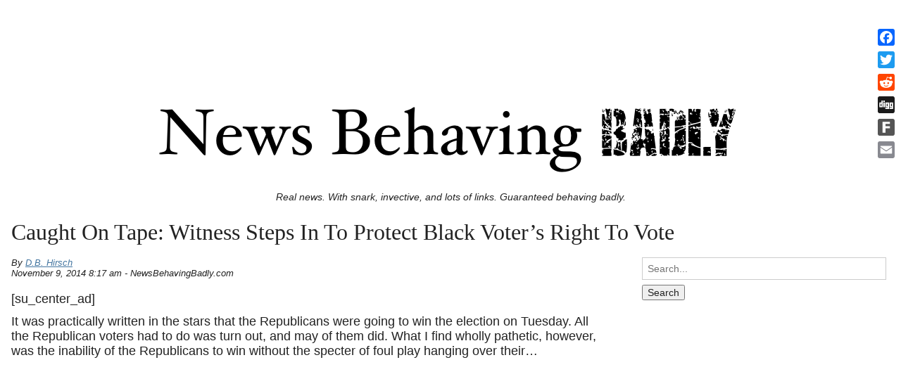

--- FILE ---
content_type: text/html; charset=UTF-8
request_url: https://www.newsbehavingbadly.com/2014/11/09/caught-on-tape-witness-steps-in-to-protect-black-voters-right-to-vote/
body_size: 11658
content:
<!DOCTYPE HTML>
<html lang="en-US">
<head>
	<link rel='dns-prefetch' href='//s0.wp.com' />
<link rel='dns-prefetch' href='//s.w.org' />
<link rel="alternate" type="application/rss+xml" title="News Behaving Badly &raquo; Feed" href="https://www.newsbehavingbadly.com/feed/" />
<link rel="alternate" type="application/rss+xml" title="News Behaving Badly &raquo; Comments Feed" href="https://www.newsbehavingbadly.com/comments/feed/" />
<link rel="alternate" type="application/rss+xml" title="News Behaving Badly &raquo; Caught On Tape: Witness Steps In To Protect Black Voter&#8217;s Right To Vote Comments Feed" href="https://www.newsbehavingbadly.com/2014/11/09/caught-on-tape-witness-steps-in-to-protect-black-voters-right-to-vote/feed/" />
		<script type="text/javascript">
			window._wpemojiSettings = {"baseUrl":"https:\/\/s.w.org\/images\/core\/emoji\/13.0.0\/72x72\/","ext":".png","svgUrl":"https:\/\/s.w.org\/images\/core\/emoji\/13.0.0\/svg\/","svgExt":".svg","source":{"concatemoji":"https:\/\/www.newsbehavingbadly.com\/wp-includes\/js\/wp-emoji-release.min.js?ver=8ca82848349c8ba40f9e7e7a47c3c79e"}};
			!function(e,a,t){var n,r,o,i=a.createElement("canvas"),p=i.getContext&&i.getContext("2d");function s(e,t){var a=String.fromCharCode;p.clearRect(0,0,i.width,i.height),p.fillText(a.apply(this,e),0,0);e=i.toDataURL();return p.clearRect(0,0,i.width,i.height),p.fillText(a.apply(this,t),0,0),e===i.toDataURL()}function c(e){var t=a.createElement("script");t.src=e,t.defer=t.type="text/javascript",a.getElementsByTagName("head")[0].appendChild(t)}for(o=Array("flag","emoji"),t.supports={everything:!0,everythingExceptFlag:!0},r=0;r<o.length;r++)t.supports[o[r]]=function(e){if(!p||!p.fillText)return!1;switch(p.textBaseline="top",p.font="600 32px Arial",e){case"flag":return s([127987,65039,8205,9895,65039],[127987,65039,8203,9895,65039])?!1:!s([55356,56826,55356,56819],[55356,56826,8203,55356,56819])&&!s([55356,57332,56128,56423,56128,56418,56128,56421,56128,56430,56128,56423,56128,56447],[55356,57332,8203,56128,56423,8203,56128,56418,8203,56128,56421,8203,56128,56430,8203,56128,56423,8203,56128,56447]);case"emoji":return!s([55357,56424,8205,55356,57212],[55357,56424,8203,55356,57212])}return!1}(o[r]),t.supports.everything=t.supports.everything&&t.supports[o[r]],"flag"!==o[r]&&(t.supports.everythingExceptFlag=t.supports.everythingExceptFlag&&t.supports[o[r]]);t.supports.everythingExceptFlag=t.supports.everythingExceptFlag&&!t.supports.flag,t.DOMReady=!1,t.readyCallback=function(){t.DOMReady=!0},t.supports.everything||(n=function(){t.readyCallback()},a.addEventListener?(a.addEventListener("DOMContentLoaded",n,!1),e.addEventListener("load",n,!1)):(e.attachEvent("onload",n),a.attachEvent("onreadystatechange",function(){"complete"===a.readyState&&t.readyCallback()})),(n=t.source||{}).concatemoji?c(n.concatemoji):n.wpemoji&&n.twemoji&&(c(n.twemoji),c(n.wpemoji)))}(window,document,window._wpemojiSettings);
		</script>
		<style type="text/css">
img.wp-smiley,
img.emoji {
	display: inline !important;
	border: none !important;
	box-shadow: none !important;
	height: 1em !important;
	width: 1em !important;
	margin: 0 .07em !important;
	vertical-align: -0.1em !important;
	background: none !important;
	padding: 0 !important;
}
</style>
	<link rel='stylesheet' id='wp-block-library-css'  href='https://www.newsbehavingbadly.com/wp-includes/css/dist/block-library/style.min.css?ver=8ca82848349c8ba40f9e7e7a47c3c79e' type='text/css' media='all' />
<link rel='stylesheet' id='wp-polls-css'  href='https://www.newsbehavingbadly.com/wp-content/plugins/wp-polls/polls-css.css?ver=2.75.5' type='text/css' media='all' />
<style id='wp-polls-inline-css' type='text/css'>
.wp-polls .pollbar {
	margin: 1px;
	font-size: 6px;
	line-height: 8px;
	height: 8px;
	background-image: url('https://www.newsbehavingbadly.com/wp-content/plugins/wp-polls/images/default/pollbg.gif');
	border: 1px solid #c8c8c8;
}

</style>
<link rel='stylesheet' id='wpdrudge-main-css'  href='https://www.newsbehavingbadly.com/wp-content/themes/wp-drudge-v2/css/main-new.css?ver=2.7.2' type='text/css' media='all' />
<link rel='stylesheet' id='wpdrudge-mobile-css'  href='https://www.newsbehavingbadly.com/wp-content/themes/wp-drudge-v2/css/responsive.css?ver=2.7.2' type='text/css' media='all' />
<link rel='stylesheet' id='addtoany-css'  href='https://www.newsbehavingbadly.com/wp-content/plugins/add-to-any/addtoany.min.css?ver=1.15' type='text/css' media='all' />
<style id='addtoany-inline-css' type='text/css'>
@media screen and (max-width:980px){
.a2a_floating_style.a2a_vertical_style{display:none;}
}
@media screen and (min-width:981px){
.a2a_floating_style.a2a_default_style{display:none;}
}
</style>
<link rel='stylesheet' id='jetpack_css-css'  href='https://www.newsbehavingbadly.com/wp-content/plugins/jetpack/css/jetpack.css?ver=7.2.5' type='text/css' media='all' />
<script type='text/javascript' src='https://www.newsbehavingbadly.com/wp-includes/js/jquery/jquery.js?ver=1.12.4-wp' id='jquery-core-js'></script>
<script type='text/javascript' src='https://www.newsbehavingbadly.com/wp-content/plugins/add-to-any/addtoany.min.js?ver=1.1' id='addtoany-js'></script>
<link rel="https://api.w.org/" href="https://www.newsbehavingbadly.com/wp-json/" /><link rel="alternate" type="application/json" href="https://www.newsbehavingbadly.com/wp-json/wp/v2/posts/160851" /><link rel="EditURI" type="application/rsd+xml" title="RSD" href="https://www.newsbehavingbadly.com/xmlrpc.php?rsd" />
<link rel="wlwmanifest" type="application/wlwmanifest+xml" href="https://www.newsbehavingbadly.com/wp-includes/wlwmanifest.xml" /> 
<link rel='prev' title='Tea Party Concerned Republicans Won&#8217;t Shut The Government Down' href='https://www.newsbehavingbadly.com/2014/11/09/tea-party-concerned-republicans-wont-shut-the-government-down/' />
<link rel='next' title='LDS Bishop: Harry Reid Not Worthy Of Being Mormon Because He&#8217;s A Democrat' href='https://www.newsbehavingbadly.com/2014/11/09/lds-bishop-harry-reid-not-worthy-of-being-mormon-because-hes-a-democrat/' />

<link rel="canonical" href="https://www.newsbehavingbadly.com/2014/11/09/caught-on-tape-witness-steps-in-to-protect-black-voters-right-to-vote/" />
<link rel='shortlink' href='https://www.newsbehavingbadly.com/?p=160851' />
<link rel="alternate" type="application/json+oembed" href="https://www.newsbehavingbadly.com/wp-json/oembed/1.0/embed?url=https%3A%2F%2Fwww.newsbehavingbadly.com%2F2014%2F11%2F09%2Fcaught-on-tape-witness-steps-in-to-protect-black-voters-right-to-vote%2F" />
<link rel="alternate" type="text/xml+oembed" href="https://www.newsbehavingbadly.com/wp-json/oembed/1.0/embed?url=https%3A%2F%2Fwww.newsbehavingbadly.com%2F2014%2F11%2F09%2Fcaught-on-tape-witness-steps-in-to-protect-black-voters-right-to-vote%2F&#038;format=xml" />

<script data-cfasync="false">
window.a2a_config=window.a2a_config||{};a2a_config.callbacks=[];a2a_config.overlays=[];a2a_config.templates={};
a2a_config.onclick=1;
(function(d,s,a,b){a=d.createElement(s);b=d.getElementsByTagName(s)[0];a.async=1;a.src="https://static.addtoany.com/menu/page.js";b.parentNode.insertBefore(a,b);})(document,"script");
</script>

            <!--/ Facebook Thumb Fixer Open Graph /-->
            <meta property="og:type" content="article" />
            <meta property="og:url" content="https://www.newsbehavingbadly.com/2014/11/09/caught-on-tape-witness-steps-in-to-protect-black-voters-right-to-vote/" />
            <meta property="og:title" content="Caught On Tape: Witness Steps In To Protect Black Voter&#8217;s Right To Vote" />
            <meta property="og:description" content="[su_center_ad] It was practically written in the stars that the Republicans were going to win the election on Tuesday. All the Republican voters had to do was turn out, and may of them did. What I find wholly pathetic, however, was the inability of the Republicans to win without the specter of foul play hanging [&hellip;]" />
            <meta property="og:site_name" content="News Behaving Badly" />
            <meta property="og:image" content="" />
            <meta property="og:image:alt" content="" />
            <meta property="og:image:width" content="" />
            <meta property="og:image:height" content="" />

            <meta itemscope itemtype="article" />
            <meta itemprop="description" content="[su_center_ad] It was practically written in the stars that the Republicans were going to win the election on Tuesday. All the Republican voters had to do was turn out, and may of them did. What I find wholly pathetic, however, was the inability of the Republicans to win without the specter of foul play hanging [&hellip;]" />
            <meta itemprop="image" content="" />

            <meta name="twitter:card" content="summary_large_image" />
            <meta name="twitter:url" content="https://www.newsbehavingbadly.com/2014/11/09/caught-on-tape-witness-steps-in-to-protect-black-voters-right-to-vote/" />
            <meta name="twitter:title" content="Caught On Tape: Witness Steps In To Protect Black Voter&#8217;s Right To Vote" />
            <meta name="twitter:description" content="[su_center_ad] It was practically written in the stars that the Republicans were going to win the election on Tuesday. All the Republican voters had to do was turn out, and may of them did. What I find wholly pathetic, however, was the inability of the Republicans to win without the specter of foul play hanging [&hellip;]" />
            <meta name="twitter:image" content="" />

            
	<meta property="fb:app_id" content="326311271143327" />
	
<style id="sexy-author-bio-css" type="text/css" media="screen">
					  #sexy-author-bio { background: #ffffff; border-style: solid; border-color: #444444; color: #333333; border-top-width: 20px; border-right-width: 0px; border-bottom-width: 20px; border-left-width: 0px; }
					  #sab-author { font-family: Courier, fixed;font-weight: 600;font-size: 24px;line-height: 24px;}
					  #sab-gravatar { width: 100px;}#sab-gravatar a { color: #0088cc;}
					  #sab-author a { 
					    margin-right:10px;text-decoration: none;text-transform: capitalize;color: #0088cc;}#sab-byline { color: #262676;font-family: 'Open Sans', sans-serif;font-weight: 700;font-size: 15px;line-height: 21px;text-decoration: underline;text-transform: uppercase;}
					  #sab-description { font-family: 'Open Sans', sans-serif;font-weight: 400;font-size: 12px;line-height: 17px;}
					  [id^=sig-] { height: 48px;width: 48px;margin-top: 2px;margin-right: 2px;margin-bottom: 2px;}
					  
					  @media (min-width: 1200px) {
					  
					  }
					  @media (min-width: 1019px) and (max-width: 1199px) {
					  
					  }
					  @media (min-width: 768px) and (max-width: 1018px) {
					  
					  }
					  @media (max-width: 767px) {
					  [id^=sig-] { margin-left: 0;margin-right: 2px;}
					  #sab-gravatar{display:none!important;}
					  }
					  </style><style type='text/css'>img#wpstats{display:none}</style>		<meta charset="UTF-8">
		<meta name="viewport" content="width=device-width">
		<title>Caught On Tape: Witness Steps In To Protect Black Voter&#8217;s Right To Vote | News Behaving Badly</title>
		<link rel="alternate" type="application/rss+xml" title="News Behaving Badly Links RSS Feed" href="https://www.newsbehavingbadly.com/?feed=linkfeed">
		<link rel="pingback" href="https://www.newsbehavingbadly.com/xmlrpc.php">
		
	<style type="text/css" media="all">
		
/** WP-Drudge Options page CSS **/
body {font-family: "Trebuchet MS", "Lucida Grande", "Lucida Sans Unicode", "Lucida Sans", Tahoma, sans-serif; background-color: #fff; color: #222222}
.header-nav li .sub-menu a:hover {color: #222222}
#wrapper, #mobile-wrapper {background-color: #ffffff;}
.header-nav .sub-menu {border-top: #ffffff 1px solid;}
.header-nav li .sub-menu a:hover, .header-nav li.current-cat, .header-nav li.current-menu-item {background: #ffffff;} #wrapper {width: 100%; min-width: 500px;} .link-col { width: 24.8%}
a {color: #4375a0}
a:visited {color: #555555}
.header-nav li {font-size: 22px}
.header-nav li a {background-color: #eeeeee; color: #222222}
.header-nav li.current-cat a, .header-nav li.current-menu-item a,
.header-nav a:hover {color: #222222}
.header-nav .sub-menu {top: 44px}
h2.widget-head  {color: #222222; font-size: 22px;}
a.headline-link, .link-column .cat-item a {font-size: 16px;}.wpd-top-links a, .link-col a, #featured a, .widget-head a {text-decoration: none}
			.wpd-top-links a:hover, .link-col a:hover, #featured a:hover, .widget-head a:hover {text-decoration: underline}
h1, h2, h3, h4, h5, h6 {font-weight: normal;}
a.headline-link {font-weight: bold}
.links-list a {font-weight: bold}
.the-content, .the-content .link-content, #the-comments {font-size: 18px}
.link-col .link-content, a.comment-link, #featured p, .textwidget, .rssSummary {font-size: 13px}
#main-content h1, #main-content h2, #main-content h3, #main-content h4, #main-content h5, #main-content h6,
.home-link, .post-navigation, ul.page-numbers, #logo-or-name {font-family:Impact, Haettenschweiler, "Franklin Gothic Bold", Charcoal, "Helvetica Inserat", "Bitstream Vera Sans Bold", "Arial Black", sans serif}
#wrapper .featured-wrap, #wrapper .featured-wrap h2, #wrapper .featured-wrap p
#mobile-wrapper .featured-wrap, #mobile-wrapper .featured-wrap h2, #mobile-wrapper .featured-wrap p {font-family: "Trebuchet MS", "Lucida Grande", "Lucida Sans Unicode", "Lucida Sans", Tahoma, sans-serif}
#wrapper #featured .link-content, #mobile-wrapper #featured .link-content {text-align: center}
#featured h2 .headline-link {font-size: 24px}
.posts-list li.border, ul.border li {border-bottom: 1px solid #222;}
.commentlist .children {border-left: 1px solid #222;}
#comments, #respond {border-top: 1px solid #222}
.archive .widget-box {border-bottom: 1px solid #222;}
/** WP-Drudge custom CSS **/

.c {text-align:center;}
.red{color:red;}
.blu{color:#0000cc;}
.hlt{background-color:#ffa;}
.up{font-weight:bold;background-color:#339;color:#fff;}
.bump {font-size:1.2em;}
.sub {font-size:0.83em;}
.shr {font-size:0.9em;}
.rlt{background-color:red;color:#fff;}

	</style>
	
<!-- WP-Drudge admin header code start -->
<!-- version 2.7.2 -->
<!-- / WP-Drudge header code -->

	        <script>

      window.OneSignal = window.OneSignal || [];

      OneSignal.push( function() {
        OneSignal.SERVICE_WORKER_UPDATER_PATH = "OneSignalSDKUpdaterWorker.js.php";
        OneSignal.SERVICE_WORKER_PATH = "OneSignalSDKWorker.js.php";
        OneSignal.SERVICE_WORKER_PARAM = { scope: '/' };

        OneSignal.setDefaultNotificationUrl("https://www.newsbehavingbadly.com");
        var oneSignal_options = {};
        window._oneSignalInitOptions = oneSignal_options;

        oneSignal_options['wordpress'] = true;
oneSignal_options['appId'] = 'caee2f47-39ba-453f-b5e7-fb0fb6863c88';
oneSignal_options['httpPermissionRequest'] = { };
oneSignal_options['httpPermissionRequest']['enable'] = true;
oneSignal_options['welcomeNotification'] = { };
oneSignal_options['welcomeNotification']['title'] = "";
oneSignal_options['welcomeNotification']['message'] = "";
oneSignal_options['subdomainName'] = "newsbehavingba";
oneSignal_options['promptOptions'] = { };
oneSignal_options['notifyButton'] = { };
oneSignal_options['notifyButton']['enable'] = true;
oneSignal_options['notifyButton']['position'] = 'bottom-right';
oneSignal_options['notifyButton']['theme'] = 'default';
oneSignal_options['notifyButton']['size'] = 'small';
oneSignal_options['notifyButton']['displayPredicate'] = function() {
              return OneSignal.isPushNotificationsEnabled()
                      .then(function(isPushEnabled) {
                          return !isPushEnabled;
                      });
            };
oneSignal_options['notifyButton']['showCredit'] = false;
oneSignal_options['notifyButton']['text'] = {};
                OneSignal.init(window._oneSignalInitOptions);
                OneSignal.showSlidedownPrompt();      });

      function documentInitOneSignal() {
        var oneSignal_elements = document.getElementsByClassName("OneSignal-prompt");

        var oneSignalLinkClickHandler = function(event) { OneSignal.push(['registerForPushNotifications']); event.preventDefault(); };        for(var i = 0; i < oneSignal_elements.length; i++)
          oneSignal_elements[i].addEventListener('click', oneSignalLinkClickHandler, false);
      }

      if (document.readyState === 'complete') {
           documentInitOneSignal();
      }
      else {
           window.addEventListener("load", function(event){
               documentInitOneSignal();
          });
      }
    </script>
<meta name="ca_title" content="Caught On Tape: Witness Steps In To Protect Black Voter&#039;s Right To Vote" /><link rel="icon" href="https://www.newsbehavingbadly.com/wp-content/uploads/2017/07/NBB.jpg" sizes="32x32" />
<link rel="icon" href="https://www.newsbehavingbadly.com/wp-content/uploads/2017/07/NBB.jpg" sizes="192x192" />
<link rel="apple-touch-icon" href="https://www.newsbehavingbadly.com/wp-content/uploads/2017/07/NBB.jpg" />
<meta name="msapplication-TileImage" content="https://www.newsbehavingbadly.com/wp-content/uploads/2017/07/NBB.jpg" />
<!-- ## NXS/OG ## --><!-- ## NXSOGTAGS ## --><!-- ## NXS/OG ## -->

<script async='async' src='https://www.googletagservices.com/tag/js/gpt.js'></script>
<script>
  var googletag = googletag || {};
  googletag.cmd = googletag.cmd || [];
</script>

<script>
  googletag.cmd.push(function() {
    googletag.defineSlot('/1011927/NBB_Dynamic_Leaderboard_1st', [[728, 90], [320, 50]], 'div-gpt-ad-1497376991626-0').addService(googletag.pubads());
    googletag.defineSlot('/1011927/NBB_Window_2nd', [300, 250], 'div-gpt-ad-1497376991626-1').addService(googletag.pubads());
    googletag.defineSlot('/1011927/NBB_Window_1st', [300, 250], 'div-gpt-ad-1497376991626-2').addService(googletag.pubads());
    googletag.pubads().enableSingleRequest();
    googletag.enableServices();
  });
</script>

</head>

<body class="post-template-default single single-post postid-160851 single-format-standard supports-webp spacing-tight">



<div id="wrapper">

	
	<div class="banner-container site-top-ad "><script async src="//pagead2.googlesyndication.com/pagead/js/adsbygoogle.js"></script>
<!-- NBB Google Leaderboard Home Page -->
<ins class="adsbygoogle"
     style="display:inline-block;width:728px;height:90px"
     data-ad-client="ca-pub-7217179891322310"
     data-ad-slot="7348757000"></ins>
<script>
(adsbygoogle = window.adsbygoogle || []).push({});
</script></div>
	
	<div id="header" class="cf">

		
		
		<div class="site-branding-wrap">
			<div class="logo-or-name-wrap">
				<a id="logo-or-name" href="https://www.newsbehavingbadly.com"><img src="https://www.newsbehavingbadly.com/wp-content/uploads/2017/07/News-Behaving-Badly.png" alt="News Behaving Badly"></a>
			</div>

			<p id="tagline">Real news. With snark, invective, and lots of links. Guaranteed behaving badly.</p>		</div>

		
		
		
		
		
	</div>

	
	
	<div id="main-content" class="cf main-content">
<div id="content-wrap">

	
	
	
	
	<div class="page-header">
		<h1 class="the-title">Caught On Tape: Witness Steps In To Protect Black Voter&#8217;s Right To Vote</h1>
	</div>
	<div id="single-col">

	
			<div id="post-160851" class="post-160851 post type-post status-publish format-standard has-post-thumbnail hentry category-ll_newsbehavingbadly tag-race tag-voter-id tag-voter-suppression">

				
				<p class="the-meta">By <a href="https://www.newsbehavingbadly.com/author/dave-dr-gonzo/" rel="author">D.B. Hirsch</a><br />November 9, 2014 8:17 am - NewsBehavingBadly.com </p>
				<div class="the-content cf">

					
					<div class="additional-links">
											</div>

					<p>[su_center_ad]<!-- TO HIDE THE DATE, change show_date=true below to show_date=false --><br />
<!-- TO HIDE THE FIRST IMAGE, change show_first_image=true below to show_first_image=false --></p>
<div id="24638e54-6f97-4c9d-ae6b-25ee734cdc13-excerpt">It was practically written in the stars that the Republicans were going to win the election on Tuesday. All the Republican voters had to do was turn out, and may of them did. What I find wholly pathetic, however, was the inability of the Republicans to win without the specter of foul play hanging over their…</div>
<div><iframe id="24638e54-6f97-4c9d-ae6b-25ee734cdc13" style="overflow-x: hidden; background: transparent;" src="//license.icopyright.net/user/viewFreeUse.act?fuid=MTg2NDM1ODQ=&amp;show_date=true&amp;show_first_image=true" width="100%" height="1979" frameborder="0" marginwidth="10px" marginheight="10px"></iframe></div>
<p><script src="//license.icopyright.net/user/js/icx_iframe_parent.js" type="text/javascript"></script>[su_csky_ad]</p>
<div id="sexy-author-bio" style="" class="d.b.-hirsch"><script type="application/ld+json">
					{
					  "@context" : "http://schema.org",
					  "@type" : "Person",
					  "name" : "D.B. Hirsch",
					  "url" : "",
					  "sameAs" : [
					  ]
					}
					</script><div id="sab-social-wrapper"></div><div id="sab-author"><a rel="author" href="https://www.newsbehavingbadly.com/author/dave-dr-gonzo/" title="D.B. Hirsch" target="_top">D.B. Hirsch</a></div><div id="sab-gravatar"><a href="https://www.newsbehavingbadly.com/author/dave-dr-gonzo/" target="_top"><img alt='D.B. Hirsch' src='https://secure.gravatar.com/avatar/b12b0a2eaeabe87d8e4df5d8a9c94163?s=100&#038;d=mm&#038;r=g' srcset='https://secure.gravatar.com/avatar/b12b0a2eaeabe87d8e4df5d8a9c94163?s=200&#038;d=mm&#038;r=g 2x' class='avatar avatar-100 photo' height='100' width='100' loading='lazy'/></a></div><div id="sab-description">D.B. Hirsch is a political activist, news junkie, and retired ad copy writer and spin doctor. He lives in Brooklyn, New York.</div></div>
					
					
				</div>

				<div id="the-comments">
					
	<div id="comments">
		<h3>17 responses to <em>Caught On Tape: Witness Steps In To Protect Black Voter&#8217;s Right To Vote</em>
		</h3>

		<ol class="commentlist">
					<li class="comment even thread-even depth-1" id="comment-55927">

		
		<img alt='' src='https://secure.gravatar.com/avatar/dbbae69f879b708159c4c00b76788177?s=60&#038;d=mm&#038;r=g' srcset='https://secure.gravatar.com/avatar/dbbae69f879b708159c4c00b76788177?s=120&#038;d=mm&#038;r=g 2x' class='avatar avatar-60 photo' height='60' width='60' loading='lazy'/>		<h6 class="comment-author vcard">
			<strong>Suzanne McFly</strong> November 9th, 2014 at 8:39 am</h6>
		<p>I love how the poll worker says something along the lines that &#8220;I don&#8217;t know what you mean by African American, I don&#8217;t see color, orange, black, green, everyone is the same to me&#8221;. Anyone who claims this has been accused of casting judgment on others due to the color of their skin.</p>
		<p class="comment-actions">
								</p>

	</li><!-- #comment-## -->
		<li class="comment odd alt thread-odd thread-alt depth-1" id="comment-55928">

		
		<img alt='' src='https://secure.gravatar.com/avatar/ee7a13055e685f0812aa963b66fcdd67?s=60&#038;d=mm&#038;r=g' srcset='https://secure.gravatar.com/avatar/ee7a13055e685f0812aa963b66fcdd67?s=120&#038;d=mm&#038;r=g 2x' class='avatar avatar-60 photo' height='60' width='60' loading='lazy'/>		<h6 class="comment-author vcard">
			<strong>Republicans_are_Evil</strong> November 9th, 2014 at 9:14 am</h6>
		<p>When a nations people do not trust that their vote is being counted, there is no nation. That is what the Republicans are doing. It is treason.</p>
		<p class="comment-actions">
								</p>

	<ul class="children">
		<li class="comment even depth-2" id="comment-55935">

		
		<img alt='' src='https://secure.gravatar.com/avatar/2f579669cf795d4567fd500a66581c6c?s=60&#038;d=mm&#038;r=g' srcset='https://secure.gravatar.com/avatar/2f579669cf795d4567fd500a66581c6c?s=120&#038;d=mm&#038;r=g 2x' class='avatar avatar-60 photo' height='60' width='60' loading='lazy'/>		<h6 class="comment-author vcard">
			<strong>mea_mark</strong> November 9th, 2014 at 10:16 am</h6>
		<p>Stuff like this is what leads to revolutions.  It is oppression and totally unacceptable.</p>
		<p class="comment-actions">
								</p>

	</li><!-- #comment-## -->
</ul><!-- .children -->
</li><!-- #comment-## -->
		<li class="comment odd alt thread-even depth-1" id="comment-55929">

		
		<img alt='' src='https://secure.gravatar.com/avatar/31b96723dcf86640623e48786a0eddc8?s=60&#038;d=mm&#038;r=g' srcset='https://secure.gravatar.com/avatar/31b96723dcf86640623e48786a0eddc8?s=120&#038;d=mm&#038;r=g 2x' class='avatar avatar-60 photo' height='60' width='60' loading='lazy'/>		<h6 class="comment-author vcard">
			<strong>Par4thecourse</strong> November 9th, 2014 at 9:45 am</h6>
		<p>Here we are supposedly this Democratic Nation which at times send representatives to other countries to educate them on this process..and we cannot even do it without the same pitfalls as these other nations..(liars,cheats,influence peddling..etc.).. I call it a farce, and we have no right to educate others until this country can maintain a level that is above board ..honest /true to fact here.  </p>
<p>We have no right to educate others nor even reverberate through the world that our country has the best system until we can fix the system, and manage to put down those who would inflict a plague of dishonesty into it.</p>
<p>One of the ways to do this, is to Investigate fully all aspects that surrounds &#8220;influence peddling&#8221;..change the laws to be more strict and punishable with heavy consequences to bear from those who have portrayed it.  To do this we must repeal Citizens United, and Limit all contributions to campaigns, and change access for ads and debates from the traditional broadcasting system to public broadcasting.. ie: PBS and C-Span..which we already pay for and contribute to.</p>
<p>Two hundred and fifty dollars per person as a max amount per year.. also Term Limits, and also change whatever needs to be in order to get SCOTUS members out by the time they are 75-80. Yearly mental and regular physicals by two Doctors.. One Republican and One Democrat for each. Altzheimers and or Dementia I feel is taking them to task along with their &#8216;Bias&#8217;.. Judges are suppose to be unbiased and rule via laws.. not through the needs of either the Democrats / Republican agendas.</p>
<p>There is more.. but I will not bore you much further.. just food for thought..</p>
		<p class="comment-actions">
								</p>

	<ul class="children">
		<li class="comment even depth-2" id="comment-55942">

		
		<img alt='' src='https://secure.gravatar.com/avatar/0fc8637af0ea64e5444662757172025b?s=60&#038;d=mm&#038;r=g' srcset='https://secure.gravatar.com/avatar/0fc8637af0ea64e5444662757172025b?s=120&#038;d=mm&#038;r=g 2x' class='avatar avatar-60 photo' height='60' width='60' loading='lazy'/>		<h6 class="comment-author vcard">
			<strong>Julie G</strong> November 10th, 2014 at 8:33 am</h6>
		<p>I think the members of Congress who are so enamored of hearings and investigations need to take voter suppression on, and they can look at voter fraud, too. With actual data, maybe allegations of fraud would diminish, and outrage about suppression would ensue. Right&#8230; They know how they were elected, and the ones on the way out wouldn&#8217;t have time to get it done. I agree with the SCOTUS problems, but any attempt to change it would likely be ruled unconstitutional by the Supremes.</p>
		<p class="comment-actions">
								</p>

	<ul class="children">
		<li class="comment odd alt depth-3" id="comment-55943">

		
		<img alt='' src='https://secure.gravatar.com/avatar/431161a886d8cff5ea0bed1c3ce18710?s=60&#038;d=mm&#038;r=g' srcset='https://secure.gravatar.com/avatar/431161a886d8cff5ea0bed1c3ce18710?s=120&#038;d=mm&#038;r=g 2x' class='avatar avatar-60 photo' height='60' width='60' loading='lazy'/>		<h6 class="comment-author vcard">
			<strong>OldLefty</strong> November 10th, 2014 at 8:48 am</h6>
		<p>I think the members of Congress who are so enamored of hearings and investigations </p>
<p>________</p>
<p>But these aren&#8217;t investigations, they are push polls.</p>
		<p class="comment-actions">
								</p>

	</li><!-- #comment-## -->
</ul><!-- .children -->
</li><!-- #comment-## -->
</ul><!-- .children -->
</li><!-- #comment-## -->
		<li class="comment even thread-odd thread-alt depth-1" id="comment-55930">

		
		<img alt='' src='https://secure.gravatar.com/avatar/e55a8f216da8478e3c5e6c7fb0d5604f?s=60&#038;d=mm&#038;r=g' srcset='https://secure.gravatar.com/avatar/e55a8f216da8478e3c5e6c7fb0d5604f?s=120&#038;d=mm&#038;r=g 2x' class='avatar avatar-60 photo' height='60' width='60' loading='lazy'/>		<h6 class="comment-author vcard">
			<strong>crc3</strong> November 9th, 2014 at 9:46 am</h6>
		<p>I live in Broward County and this was a common situation throughout. Had a friend who went to vote only to find that the polling place he was supposed to vote was closed with a sign saying he had to go to another location. Luckily he did not have to work that day and had plenty of time to go and vote but many did not have that option. I&#8217;m sick of FL for a number of reasons but voting rights in this state have been in question since Bush was handed the presidency in 2000 with the help of his then FL governor Jeb. This is what we get with a super majority Republican legislature and a criminal governor by the name of Rick Scott&#8230;.</p>
		<p class="comment-actions">
								</p>

	</li><!-- #comment-## -->
		<li class="comment odd alt thread-even depth-1" id="comment-55931">

		
		<img alt='' src='https://secure.gravatar.com/avatar/83d4a52caa74c6efb2835fa5b4460dea?s=60&#038;d=mm&#038;r=g' srcset='https://secure.gravatar.com/avatar/83d4a52caa74c6efb2835fa5b4460dea?s=120&#038;d=mm&#038;r=g 2x' class='avatar avatar-60 photo' height='60' width='60' loading='lazy'/>		<h6 class="comment-author vcard">
			<strong>searambler</strong> November 9th, 2014 at 9:53 am</h6>
		<p>Republicans hate the vey concept of democracy. They prove it over and over with criminal bullshit like this. </p>
		<p class="comment-actions">
								</p>

	</li><!-- #comment-## -->
		<li class="comment even thread-odd thread-alt depth-1" id="comment-55932">

		
		<img alt='' src='https://secure.gravatar.com/avatar/83d4a52caa74c6efb2835fa5b4460dea?s=60&#038;d=mm&#038;r=g' srcset='https://secure.gravatar.com/avatar/83d4a52caa74c6efb2835fa5b4460dea?s=120&#038;d=mm&#038;r=g 2x' class='avatar avatar-60 photo' height='60' width='60' loading='lazy'/>		<h6 class="comment-author vcard">
			<strong>searambler</strong> November 9th, 2014 at 9:57 am</h6>
		<p>Election Day should be a national holiday. Or held on a Saturday. Or every single voter nationwide should be able to vote in the thirty days leading up to an election, or by absentee ballot. It would be relatively easy to fix this. If the GOP wanted to actually allow the democratic process to work. But they don&#8217;t. </p>
		<p class="comment-actions">
								</p>

	<ul class="children">
		<li class="comment odd alt depth-2" id="comment-55933">

		
		<img alt='' src='https://secure.gravatar.com/avatar/83ad40772d677a25d2453fd1aa07a0cb?s=60&#038;d=mm&#038;r=g' srcset='https://secure.gravatar.com/avatar/83ad40772d677a25d2453fd1aa07a0cb?s=120&#038;d=mm&#038;r=g 2x' class='avatar avatar-60 photo' height='60' width='60' loading='lazy'/>		<h6 class="comment-author vcard">
			<strong>Larry Schmitt</strong> November 9th, 2014 at 10:11 am</h6>
		<p>Or on Sunday.  Voting has the potential of doing people infinitely more good than attending church services.</p>
		<p class="comment-actions">
								</p>

	</li><!-- #comment-## -->
		<li class="comment even depth-2" id="comment-55937">

		
		<img alt='' src='https://secure.gravatar.com/avatar/e255cb05fc2a3fcd30d44da07c47c236?s=60&#038;d=mm&#038;r=g' srcset='https://secure.gravatar.com/avatar/e255cb05fc2a3fcd30d44da07c47c236?s=120&#038;d=mm&#038;r=g 2x' class='avatar avatar-60 photo' height='60' width='60' loading='lazy'/>		<h6 class="comment-author vcard">
			<strong>Jimmy Smith</strong> November 9th, 2014 at 10:22 am</h6>
		<p>Or like Canada where employers are legally required to give people 4 hours to vote at the start or end of business day.</p>
		<p class="comment-actions">
								</p>

	</li><!-- #comment-## -->
</ul><!-- .children -->
</li><!-- #comment-## -->
		<li class="comment odd alt thread-even depth-1" id="comment-55934">

		
		<img alt='' src='https://secure.gravatar.com/avatar/83ad40772d677a25d2453fd1aa07a0cb?s=60&#038;d=mm&#038;r=g' srcset='https://secure.gravatar.com/avatar/83ad40772d677a25d2453fd1aa07a0cb?s=120&#038;d=mm&#038;r=g 2x' class='avatar avatar-60 photo' height='60' width='60' loading='lazy'/>		<h6 class="comment-author vcard">
			<strong>Larry Schmitt</strong> November 9th, 2014 at 10:12 am</h6>
		<p>And yet the republicans continue to claim that voter ID laws are intended to prevent voting fraud.  You mean like this?</p>
		<p class="comment-actions">
								</p>

	<ul class="children">
		<li class="comment even depth-2" id="comment-55940">

		
		<img alt='' src='https://secure.gravatar.com/avatar/b9bfe2cb47d23cb81223540d3fcccaff?s=60&#038;d=mm&#038;r=g' srcset='https://secure.gravatar.com/avatar/b9bfe2cb47d23cb81223540d3fcccaff?s=120&#038;d=mm&#038;r=g 2x' class='avatar avatar-60 photo' height='60' width='60' loading='lazy'/>		<h6 class="comment-author vcard">
			<strong>rg9rts</strong> November 9th, 2014 at 1:25 pm</h6>
		<p>This is a petty bureaucrat flexing its only muscle&#8230; now imagine what happens to you if it&#8217;s a cop you challenge  LOL</p>
		<p class="comment-actions">
								</p>

	</li><!-- #comment-## -->
</ul><!-- .children -->
</li><!-- #comment-## -->
		<li class="comment odd alt thread-odd thread-alt depth-1" id="comment-55936">

		
		<img alt='' src='https://secure.gravatar.com/avatar/2f579669cf795d4567fd500a66581c6c?s=60&#038;d=mm&#038;r=g' srcset='https://secure.gravatar.com/avatar/2f579669cf795d4567fd500a66581c6c?s=120&#038;d=mm&#038;r=g 2x' class='avatar avatar-60 photo' height='60' width='60' loading='lazy'/>		<h6 class="comment-author vcard">
			<strong>mea_mark</strong> November 9th, 2014 at 10:21 am</h6>
		<p>America needs election reform more than it needs revolution.  Time to federalize the rules for voting and electing officials and apply them equally everywhere in our nation.</p>
		<p class="comment-actions">
								</p>

	</li><!-- #comment-## -->
		<li class="comment even thread-even depth-1" id="comment-55938">

		
		<img alt='' src='https://secure.gravatar.com/avatar/071a43cadd12607bfffe20e996f8f7fe?s=60&#038;d=mm&#038;r=g' srcset='https://secure.gravatar.com/avatar/071a43cadd12607bfffe20e996f8f7fe?s=120&#038;d=mm&#038;r=g 2x' class='avatar avatar-60 photo' height='60' width='60' loading='lazy'/>		<h6 class="comment-author vcard">
			<strong>Foundryman</strong> November 9th, 2014 at 1:03 pm</h6>
		<p>It&#8217;s unbelievable to me that the outrage over this hasn&#8217;t brought crowds out so large that Washington is shut down. Voting isn&#8217;t &#8220;a&#8221; right but THE right that laid the first block for our freedom and liberty, and it&#8217;s very obviously under attack by the right wing.  </p>
<p>So let&#8217;s reward them and give them bigger majorities!!!, way to go America!!</p>
		<p class="comment-actions">
								</p>

	</li><!-- #comment-## -->
		<li class="comment odd alt thread-odd thread-alt depth-1" id="comment-55939">

		
		<img alt='' src='https://secure.gravatar.com/avatar/b9bfe2cb47d23cb81223540d3fcccaff?s=60&#038;d=mm&#038;r=g' srcset='https://secure.gravatar.com/avatar/b9bfe2cb47d23cb81223540d3fcccaff?s=120&#038;d=mm&#038;r=g 2x' class='avatar avatar-60 photo' height='60' width='60' loading='lazy'/>		<h6 class="comment-author vcard">
			<strong>rg9rts</strong> November 9th, 2014 at 1:23 pm</h6>
		<p>So its not about the right to vote but the right to deny a vote&#8230;.now I understand</p>
		<p class="comment-actions">
								</p>

	</li><!-- #comment-## -->
		<li class="comment even thread-even depth-1" id="comment-55941">

		
		<img alt='' src='https://secure.gravatar.com/avatar/a72ad70bb6db70d52b2c48e600ce4d45?s=60&#038;d=mm&#038;r=g' srcset='https://secure.gravatar.com/avatar/a72ad70bb6db70d52b2c48e600ce4d45?s=120&#038;d=mm&#038;r=g 2x' class='avatar avatar-60 photo' height='60' width='60' loading='lazy'/>		<h6 class="comment-author vcard">
			<strong>allison1050</strong> November 9th, 2014 at 6:08 pm</h6>
		<p>They will never stop at with the lies and cheating&#8230;this should be much &#8220;bigger&#8221; news.</p>
		<p class="comment-actions">
								</p>

	</li><!-- #comment-## -->
		</ol>

			</div>

				</div>

			</div>

			<p class="home-link"><a href="https://www.newsbehavingbadly.com">< News Behaving Badly home</a></p>

		</div>

					<div id="sidebar-col" class="single-sidebar">
				<div class="widget-box widget_search" id="search-4"><form role="search" method="get" class="search-form" action="https://www.newsbehavingbadly.com">
	<label>
		<span class="screen-reader-text">Search for:</span>
		<input type="text" class="search-field" placeholder="Search..." value="" name="s" title="Search for:">
	</label>
	<input type="submit" class="search-submit" value="Search">
</form></div><div class="widget-box drudge_ad" id="drudge-column-ads-4"><div class="wpd-advertisement"><div class="banner-container Sidebar Publir pages-ad "><!-- /1011927/NBB_Window_2nd -->
<div id='div-gpt-ad-1497376991626-1' style='height:250px; width:300px;'>
<script>
googletag.cmd.push(function() { googletag.display('div-gpt-ad-1497376991626-1'); });
</script>
</div></div></div></div>			</div>
			<div class="clear"></div>
		
		
	</div>

	
</div> <!-- end #main-content -->

<div id="footer" class="site-footer">
	All rights reserved. Published by NewsJones.
	
	
</div>

</div>

<div class="a2a_kit a2a_kit_size_24 a2a_floating_style a2a_vertical_style" style="right:1px;top:33px;background-color:transparent;"><a class="a2a_button_facebook" href="https://www.addtoany.com/add_to/facebook?linkurl=https%3A%2F%2Fwww.newsbehavingbadly.com%2F2014%2F11%2F09%2Fcaught-on-tape-witness-steps-in-to-protect-black-voters-right-to-vote%2F&amp;linkname=Caught%20On%20Tape%3A%20Witness%20Steps%20In%20To%20Protect%20Black%20Voter%26%238217%3Bs%20Right%20To%20Vote%20%20News%20Behaving%20Badly" title="Facebook" rel="nofollow noopener" target="_blank"></a><a class="a2a_button_twitter" href="https://www.addtoany.com/add_to/twitter?linkurl=https%3A%2F%2Fwww.newsbehavingbadly.com%2F2014%2F11%2F09%2Fcaught-on-tape-witness-steps-in-to-protect-black-voters-right-to-vote%2F&amp;linkname=Caught%20On%20Tape%3A%20Witness%20Steps%20In%20To%20Protect%20Black%20Voter%26%238217%3Bs%20Right%20To%20Vote%20%20News%20Behaving%20Badly" title="Twitter" rel="nofollow noopener" target="_blank"></a><a class="a2a_button_reddit" href="https://www.addtoany.com/add_to/reddit?linkurl=https%3A%2F%2Fwww.newsbehavingbadly.com%2F2014%2F11%2F09%2Fcaught-on-tape-witness-steps-in-to-protect-black-voters-right-to-vote%2F&amp;linkname=Caught%20On%20Tape%3A%20Witness%20Steps%20In%20To%20Protect%20Black%20Voter%26%238217%3Bs%20Right%20To%20Vote%20%20News%20Behaving%20Badly" title="Reddit" rel="nofollow noopener" target="_blank"></a><a class="a2a_button_digg" href="https://www.addtoany.com/add_to/digg?linkurl=https%3A%2F%2Fwww.newsbehavingbadly.com%2F2014%2F11%2F09%2Fcaught-on-tape-witness-steps-in-to-protect-black-voters-right-to-vote%2F&amp;linkname=Caught%20On%20Tape%3A%20Witness%20Steps%20In%20To%20Protect%20Black%20Voter%26%238217%3Bs%20Right%20To%20Vote%20%20News%20Behaving%20Badly" title="Digg" rel="nofollow noopener" target="_blank"></a><a class="a2a_button_fark" href="https://www.addtoany.com/add_to/fark?linkurl=https%3A%2F%2Fwww.newsbehavingbadly.com%2F2014%2F11%2F09%2Fcaught-on-tape-witness-steps-in-to-protect-black-voters-right-to-vote%2F&amp;linkname=Caught%20On%20Tape%3A%20Witness%20Steps%20In%20To%20Protect%20Black%20Voter%26%238217%3Bs%20Right%20To%20Vote%20%20News%20Behaving%20Badly" title="Fark" rel="nofollow noopener" target="_blank"></a><a class="a2a_button_email" href="https://www.addtoany.com/add_to/email?linkurl=https%3A%2F%2Fwww.newsbehavingbadly.com%2F2014%2F11%2F09%2Fcaught-on-tape-witness-steps-in-to-protect-black-voters-right-to-vote%2F&amp;linkname=Caught%20On%20Tape%3A%20Witness%20Steps%20In%20To%20Protect%20Black%20Voter%26%238217%3Bs%20Right%20To%20Vote%20%20News%20Behaving%20Badly" title="Email" rel="nofollow noopener" target="_blank"></a></div><div class="a2a_kit a2a_kit_size_32 a2a_floating_style a2a_default_style" style="bottom:0px;left:0px;background-color:transparent;"><a class="a2a_button_facebook" href="https://www.addtoany.com/add_to/facebook?linkurl=https%3A%2F%2Fwww.newsbehavingbadly.com%2F2014%2F11%2F09%2Fcaught-on-tape-witness-steps-in-to-protect-black-voters-right-to-vote%2F&amp;linkname=Caught%20On%20Tape%3A%20Witness%20Steps%20In%20To%20Protect%20Black%20Voter%26%238217%3Bs%20Right%20To%20Vote%20%20News%20Behaving%20Badly" title="Facebook" rel="nofollow noopener" target="_blank"></a><a class="a2a_button_twitter" href="https://www.addtoany.com/add_to/twitter?linkurl=https%3A%2F%2Fwww.newsbehavingbadly.com%2F2014%2F11%2F09%2Fcaught-on-tape-witness-steps-in-to-protect-black-voters-right-to-vote%2F&amp;linkname=Caught%20On%20Tape%3A%20Witness%20Steps%20In%20To%20Protect%20Black%20Voter%26%238217%3Bs%20Right%20To%20Vote%20%20News%20Behaving%20Badly" title="Twitter" rel="nofollow noopener" target="_blank"></a><a class="a2a_button_reddit" href="https://www.addtoany.com/add_to/reddit?linkurl=https%3A%2F%2Fwww.newsbehavingbadly.com%2F2014%2F11%2F09%2Fcaught-on-tape-witness-steps-in-to-protect-black-voters-right-to-vote%2F&amp;linkname=Caught%20On%20Tape%3A%20Witness%20Steps%20In%20To%20Protect%20Black%20Voter%26%238217%3Bs%20Right%20To%20Vote%20%20News%20Behaving%20Badly" title="Reddit" rel="nofollow noopener" target="_blank"></a><a class="a2a_button_digg" href="https://www.addtoany.com/add_to/digg?linkurl=https%3A%2F%2Fwww.newsbehavingbadly.com%2F2014%2F11%2F09%2Fcaught-on-tape-witness-steps-in-to-protect-black-voters-right-to-vote%2F&amp;linkname=Caught%20On%20Tape%3A%20Witness%20Steps%20In%20To%20Protect%20Black%20Voter%26%238217%3Bs%20Right%20To%20Vote%20%20News%20Behaving%20Badly" title="Digg" rel="nofollow noopener" target="_blank"></a><a class="a2a_button_fark" href="https://www.addtoany.com/add_to/fark?linkurl=https%3A%2F%2Fwww.newsbehavingbadly.com%2F2014%2F11%2F09%2Fcaught-on-tape-witness-steps-in-to-protect-black-voters-right-to-vote%2F&amp;linkname=Caught%20On%20Tape%3A%20Witness%20Steps%20In%20To%20Protect%20Black%20Voter%26%238217%3Bs%20Right%20To%20Vote%20%20News%20Behaving%20Badly" title="Fark" rel="nofollow noopener" target="_blank"></a><a class="a2a_button_email" href="https://www.addtoany.com/add_to/email?linkurl=https%3A%2F%2Fwww.newsbehavingbadly.com%2F2014%2F11%2F09%2Fcaught-on-tape-witness-steps-in-to-protect-black-voters-right-to-vote%2F&amp;linkname=Caught%20On%20Tape%3A%20Witness%20Steps%20In%20To%20Protect%20Black%20Voter%26%238217%3Bs%20Right%20To%20Vote%20%20News%20Behaving%20Badly" title="Email" rel="nofollow noopener" target="_blank"></a></div>
<!-- WP-Drudge admin footer code start -->
<!-- / WP-Drudge footer code -->

	<link rel='stylesheet' id='sexy-author-bio-styles-css'  href='https://www.newsbehavingbadly.com/wp-content/plugins/sexy-author-bio/public/assets/css/public.css?ver=1.0.0' type='text/css' media='all' />
<script type='text/javascript' src='https://s0.wp.com/wp-content/js/devicepx-jetpack.js?ver=202547' id='devicepx-js'></script>
<script type='text/javascript' id='wp-polls-js-extra'>
/* <![CDATA[ */
var pollsL10n = {"ajax_url":"https:\/\/www.newsbehavingbadly.com\/wp-admin\/admin-ajax.php","text_wait":"Your last request is still being processed. Please wait a while ...","text_valid":"Please choose a valid poll answer.","text_multiple":"Maximum number of choices allowed: ","show_loading":"1","show_fading":"1"};
/* ]]> */
</script>
<script type='text/javascript' src='https://www.newsbehavingbadly.com/wp-content/plugins/wp-polls/polls-js.js?ver=2.75.5' id='wp-polls-js'></script>
<script type='text/javascript' id='wpdrudge-main-js-extra'>
/* <![CDATA[ */
var wpdrudgeAjaxScript = {"ajaxurl":"https:\/\/www.newsbehavingbadly.com\/wp-admin\/admin-ajax.php"};
/* ]]> */
</script>
<script type='text/javascript' src='https://www.newsbehavingbadly.com/wp-content/themes/wp-drudge-v2/js/main.js?ver=2.7.2' id='wpdrudge-main-js'></script>
<script type='text/javascript' src='https://www.newsbehavingbadly.com/wp-includes/js/wp-embed.min.js?ver=8ca82848349c8ba40f9e7e7a47c3c79e' id='wp-embed-js'></script>
<script type='text/javascript' src='https://cdn.onesignal.com/sdks/OneSignalSDK.js?ver=8ca82848349c8ba40f9e7e7a47c3c79e' async='async' id='remote_sdk-js'></script>
<script type='text/javascript' src='https://stats.wp.com/e-202547.js' async='async' defer='defer'></script>
<script type='text/javascript'>
	_stq = window._stq || [];
	_stq.push([ 'view', {v:'ext',j:'1:7.2.5',blog:'124966810',post:'160851',tz:'-5',srv:'www.newsbehavingbadly.com'} ]);
	_stq.push([ 'clickTrackerInit', '124966810', '160851' ]);
</script>

</body>
</html>


--- FILE ---
content_type: text/html; charset=utf-8
request_url: https://www.google.com/recaptcha/api2/aframe
body_size: 268
content:
<!DOCTYPE HTML><html><head><meta http-equiv="content-type" content="text/html; charset=UTF-8"></head><body><script nonce="2PhSYjSbZG3R6kY_IviCTg">/** Anti-fraud and anti-abuse applications only. See google.com/recaptcha */ try{var clients={'sodar':'https://pagead2.googlesyndication.com/pagead/sodar?'};window.addEventListener("message",function(a){try{if(a.source===window.parent){var b=JSON.parse(a.data);var c=clients[b['id']];if(c){var d=document.createElement('img');d.src=c+b['params']+'&rc='+(localStorage.getItem("rc::a")?sessionStorage.getItem("rc::b"):"");window.document.body.appendChild(d);sessionStorage.setItem("rc::e",parseInt(sessionStorage.getItem("rc::e")||0)+1);localStorage.setItem("rc::h",'1763898156853');}}}catch(b){}});window.parent.postMessage("_grecaptcha_ready", "*");}catch(b){}</script></body></html>